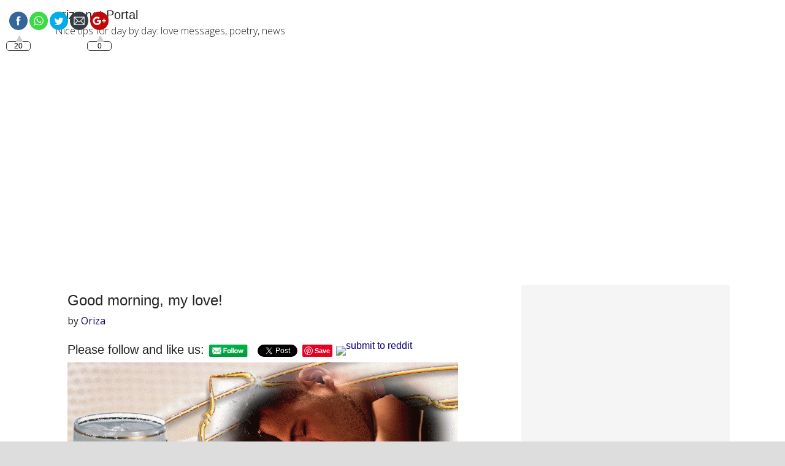

--- FILE ---
content_type: text/html; charset=UTF-8
request_url: https://oriza.net/good-morning-my-love-12/
body_size: 13043
content:
<!DOCTYPE html>
<html lang="en-US">
<head >
<meta charset="UTF-8" />
<meta name="viewport" content="width=device-width, initial-scale=1" />
<meta name="viewport" content="width=device-width, initial-scale=1.0" id="dynamik-viewport"/>
<title>Good morning, my love!</title>
<meta name='robots' content='max-image-preview:large' />
	<style>img:is([sizes="auto" i], [sizes^="auto," i]) { contain-intrinsic-size: 3000px 1500px }</style>
	<link rel='dns-prefetch' href='//fonts.googleapis.com' />
<link rel='dns-prefetch' href='//www.googletagmanager.com' />
<link rel="alternate" type="application/rss+xml" title="oriza.net Portal &raquo; Feed" href="https://oriza.net/feed/" />
<link rel="alternate" type="application/rss+xml" title="oriza.net Portal &raquo; Comments Feed" href="https://oriza.net/comments/feed/" />
<link rel="canonical" href="https://oriza.net/good-morning-my-love-12/" />
<script type="text/javascript">
/* <![CDATA[ */
window._wpemojiSettings = {"baseUrl":"https:\/\/s.w.org\/images\/core\/emoji\/16.0.1\/72x72\/","ext":".png","svgUrl":"https:\/\/s.w.org\/images\/core\/emoji\/16.0.1\/svg\/","svgExt":".svg","source":{"concatemoji":"https:\/\/oriza.net\/en\/wp-includes\/js\/wp-emoji-release.min.js?ver=6.8.3"}};
/*! This file is auto-generated */
!function(s,n){var o,i,e;function c(e){try{var t={supportTests:e,timestamp:(new Date).valueOf()};sessionStorage.setItem(o,JSON.stringify(t))}catch(e){}}function p(e,t,n){e.clearRect(0,0,e.canvas.width,e.canvas.height),e.fillText(t,0,0);var t=new Uint32Array(e.getImageData(0,0,e.canvas.width,e.canvas.height).data),a=(e.clearRect(0,0,e.canvas.width,e.canvas.height),e.fillText(n,0,0),new Uint32Array(e.getImageData(0,0,e.canvas.width,e.canvas.height).data));return t.every(function(e,t){return e===a[t]})}function u(e,t){e.clearRect(0,0,e.canvas.width,e.canvas.height),e.fillText(t,0,0);for(var n=e.getImageData(16,16,1,1),a=0;a<n.data.length;a++)if(0!==n.data[a])return!1;return!0}function f(e,t,n,a){switch(t){case"flag":return n(e,"\ud83c\udff3\ufe0f\u200d\u26a7\ufe0f","\ud83c\udff3\ufe0f\u200b\u26a7\ufe0f")?!1:!n(e,"\ud83c\udde8\ud83c\uddf6","\ud83c\udde8\u200b\ud83c\uddf6")&&!n(e,"\ud83c\udff4\udb40\udc67\udb40\udc62\udb40\udc65\udb40\udc6e\udb40\udc67\udb40\udc7f","\ud83c\udff4\u200b\udb40\udc67\u200b\udb40\udc62\u200b\udb40\udc65\u200b\udb40\udc6e\u200b\udb40\udc67\u200b\udb40\udc7f");case"emoji":return!a(e,"\ud83e\udedf")}return!1}function g(e,t,n,a){var r="undefined"!=typeof WorkerGlobalScope&&self instanceof WorkerGlobalScope?new OffscreenCanvas(300,150):s.createElement("canvas"),o=r.getContext("2d",{willReadFrequently:!0}),i=(o.textBaseline="top",o.font="600 32px Arial",{});return e.forEach(function(e){i[e]=t(o,e,n,a)}),i}function t(e){var t=s.createElement("script");t.src=e,t.defer=!0,s.head.appendChild(t)}"undefined"!=typeof Promise&&(o="wpEmojiSettingsSupports",i=["flag","emoji"],n.supports={everything:!0,everythingExceptFlag:!0},e=new Promise(function(e){s.addEventListener("DOMContentLoaded",e,{once:!0})}),new Promise(function(t){var n=function(){try{var e=JSON.parse(sessionStorage.getItem(o));if("object"==typeof e&&"number"==typeof e.timestamp&&(new Date).valueOf()<e.timestamp+604800&&"object"==typeof e.supportTests)return e.supportTests}catch(e){}return null}();if(!n){if("undefined"!=typeof Worker&&"undefined"!=typeof OffscreenCanvas&&"undefined"!=typeof URL&&URL.createObjectURL&&"undefined"!=typeof Blob)try{var e="postMessage("+g.toString()+"("+[JSON.stringify(i),f.toString(),p.toString(),u.toString()].join(",")+"));",a=new Blob([e],{type:"text/javascript"}),r=new Worker(URL.createObjectURL(a),{name:"wpTestEmojiSupports"});return void(r.onmessage=function(e){c(n=e.data),r.terminate(),t(n)})}catch(e){}c(n=g(i,f,p,u))}t(n)}).then(function(e){for(var t in e)n.supports[t]=e[t],n.supports.everything=n.supports.everything&&n.supports[t],"flag"!==t&&(n.supports.everythingExceptFlag=n.supports.everythingExceptFlag&&n.supports[t]);n.supports.everythingExceptFlag=n.supports.everythingExceptFlag&&!n.supports.flag,n.DOMReady=!1,n.readyCallback=function(){n.DOMReady=!0}}).then(function(){return e}).then(function(){var e;n.supports.everything||(n.readyCallback(),(e=n.source||{}).concatemoji?t(e.concatemoji):e.wpemoji&&e.twemoji&&(t(e.twemoji),t(e.wpemoji)))}))}((window,document),window._wpemojiSettings);
/* ]]> */
</script>
<link rel='stylesheet' id='dynamik_minified_stylesheet-css' href='https://oriza.net/en/wp-content/uploads/dynamik-gen/theme/dynamik-min.css?ver=1603514532' type='text/css' media='all' />
<style id='wp-emoji-styles-inline-css' type='text/css'>

	img.wp-smiley, img.emoji {
		display: inline !important;
		border: none !important;
		box-shadow: none !important;
		height: 1em !important;
		width: 1em !important;
		margin: 0 0.07em !important;
		vertical-align: -0.1em !important;
		background: none !important;
		padding: 0 !important;
	}
</style>
<link rel='stylesheet' id='SFSIPLUSmainCss-css' href='https://oriza.net/en/wp-content/plugins/Ultimate-Premium-Plugin/css/sfsi-style.css?ver=6.8.3' type='text/css' media='all' />
<link rel='stylesheet' id='dynamik_enqueued_google_fonts-css' href='//fonts.googleapis.com/css?family=Open+Sans%3A400%2C400italic%2C700%2C700italic%2C300%2C300italic&#038;ver=2.2.0' type='text/css' media='all' />
<style id='akismet-widget-style-inline-css' type='text/css'>

			.a-stats {
				--akismet-color-mid-green: #357b49;
				--akismet-color-white: #fff;
				--akismet-color-light-grey: #f6f7f7;

				max-width: 350px;
				width: auto;
			}

			.a-stats * {
				all: unset;
				box-sizing: border-box;
			}

			.a-stats strong {
				font-weight: 600;
			}

			.a-stats a.a-stats__link,
			.a-stats a.a-stats__link:visited,
			.a-stats a.a-stats__link:active {
				background: var(--akismet-color-mid-green);
				border: none;
				box-shadow: none;
				border-radius: 8px;
				color: var(--akismet-color-white);
				cursor: pointer;
				display: block;
				font-family: -apple-system, BlinkMacSystemFont, 'Segoe UI', 'Roboto', 'Oxygen-Sans', 'Ubuntu', 'Cantarell', 'Helvetica Neue', sans-serif;
				font-weight: 500;
				padding: 12px;
				text-align: center;
				text-decoration: none;
				transition: all 0.2s ease;
			}

			/* Extra specificity to deal with TwentyTwentyOne focus style */
			.widget .a-stats a.a-stats__link:focus {
				background: var(--akismet-color-mid-green);
				color: var(--akismet-color-white);
				text-decoration: none;
			}

			.a-stats a.a-stats__link:hover {
				filter: brightness(110%);
				box-shadow: 0 4px 12px rgba(0, 0, 0, 0.06), 0 0 2px rgba(0, 0, 0, 0.16);
			}

			.a-stats .count {
				color: var(--akismet-color-white);
				display: block;
				font-size: 1.5em;
				line-height: 1.4;
				padding: 0 13px;
				white-space: nowrap;
			}
		
</style>
<script type="text/javascript" src="https://oriza.net/en/wp-includes/js/jquery/jquery.min.js?ver=3.7.1" id="jquery-core-js"></script>
<script type="text/javascript" src="https://oriza.net/en/wp-includes/js/jquery/jquery-migrate.min.js?ver=3.4.1" id="jquery-migrate-js"></script>
<link rel="https://api.w.org/" href="https://oriza.net/wp-json/" /><link rel="alternate" title="JSON" type="application/json" href="https://oriza.net/wp-json/wp/v2/posts/2202" /><link rel="EditURI" type="application/rsd+xml" title="RSD" href="https://oriza.net/en/xmlrpc.php?rsd" />
<link rel="alternate" title="oEmbed (JSON)" type="application/json+oembed" href="https://oriza.net/wp-json/oembed/1.0/embed?url=https%3A%2F%2Foriza.net%2Fgood-morning-my-love-12%2F" />
<link rel="alternate" title="oEmbed (XML)" type="text/xml+oembed" href="https://oriza.net/wp-json/oembed/1.0/embed?url=https%3A%2F%2Foriza.net%2Fgood-morning-my-love-12%2F&#038;format=xml" />
    	<script>
			jQuery(document).ready(function(e) {
                jQuery("body").addClass("sfsi_plus_2.5")
            });
			function sfsi_plus_processfurther(ref) {
				var feed_id = '[base64]';
				var feedtype = 8;
				var email = jQuery(ref).find('input[name="data[Widget][email]"]').val();
				var filter = /^([a-zA-Z0-9_\.\-])+\@(([a-zA-Z0-9\-])+\.)+([a-zA-Z0-9]{2,4})+$/;
				if ((email != "Enter your email") && (filter.test(email))) {
					if (feedtype == "8") {
						var url = "https://www.specificfeeds.com/widgets/subscribeWidget/"+feed_id+"/"+feedtype;
						window.open(url, "popupwindow", "scrollbars=yes,width=1080,height=760");
						return true;
					}
				} else {
					alert("Please enter email address");
					jQuery(ref).find('input[name="data[Widget][email]"]').focus();
					return false;
				}
			}
		</script>
    	<style type="text/css">
    	                									.sfsi_plus.sfsi_plus_widget_main_container
						{
							text-align: left;
						}
						.sfsi_plus.sfsi_plus_widget_main_container .sfsi_plus_widget_sub_container
						{
							float: left;
						}
						.sfsi_plus.sfsi_plus_widget_main_container .sfsiplus_norm_row.sfsi_plus_wDiv
						{
							position: relative !important;
						}
						.sfsi_plus.sfsi_plus_widget_main_container .sfsi_plus_holders
						{
							display: none;
						}
											.sfsi_plus_shortcode_container
						{
							float: left;
						}
						.sfsi_plus_shortcode_container .sfsiplus_norm_row.sfsi_plus_wDiv
						{
							position: relative !important;
						}
						.sfsi_plus_shortcode_container .sfsi_plus_holders
						{
							display: none;
						}
					
			.sfsiaftrpstwpr .sfsi_plus_Sicons span, .sfsibeforpstwpr .sfsi_plus_Sicons span
			{
				font-size: 20px;
				font-style: normal;
			}
			
			.sfsibeforpstwpr, .sfsiaftrpstwpr {
				margin-top: 5px !important;
				margin-bottom: 5px !important;
			}
			.sfsi_plus_subscribe_Popinner
			{
								width: 100% !important;
				height: auto !important;
												border: 1px solid #b5b5b5 !important;
								padding: 18px 0px !important;
				background-color: #ffffff !important;
			}
			.sfsi_plus_subscribe_Popinner form
			{
				margin: 0 20px !important;
			}
			.sfsi_plus_subscribe_Popinner h5
			{
				font-family: Helvetica,Arial,sans-serif !important;
								font-weight: bold !important;
								color: #000000 !important;
				font-size: 16px !important;
				text-align: center !important;
				margin: 0 0 10px !important;
    			padding: 0 !important;
			}
			.sfsi_plus_subscription_form_field {
				margin: 5px 0 !important;
				width: 100% !important;
				display: inline-flex;
				display: -webkit-inline-flex;
			}
			.sfsi_plus_subscription_form_field input {
				width: 100% !important;
				padding: 10px 0px !important;
			}
			.sfsi_plus_subscribe_Popinner input[type=email]
			{
				font-family: Helvetica,Arial,sans-serif !important;
								font-style: normal !important;
								color:  !important;
				font-size: 14px !important;
				text-align: center !important;
			}
			.sfsi_plus_subscribe_Popinner input[type=email]::-webkit-input-placeholder {
			   font-family: Helvetica,Arial,sans-serif !important;
								font-style: normal !important;
								color:  !important;
				font-size: 14px !important;
				text-align: center !important;
			}
			
			.sfsi_plus_subscribe_Popinner input[type=email]:-moz-placeholder { /* Firefox 18- */
			    font-family: Helvetica,Arial,sans-serif !important;
								font-style: normal !important;
								color:  !important;
				font-size: 14px !important;
				text-align: center !important;
			}
			
			.sfsi_plus_subscribe_Popinner input[type=email]::-moz-placeholder {  /* Firefox 19+ */
			    font-family: Helvetica,Arial,sans-serif !important;
								font-style: normal !important;
								color:  !important;
				font-size: 14px !important;
				text-align: center !important;
			}
			
			.sfsi_plus_subscribe_Popinner input[type=email]:-ms-input-placeholder {  
			  	font-family: Helvetica,Arial,sans-serif !important;
								font-style: normal !important;
								color:  !important;
				font-size: 14px !important;
				text-align: center !important;
			}
			.sfsi_plus_subscribe_Popinner input[type=submit]
			{
				font-family: Helvetica,Arial,sans-serif !important;
								font-weight: bold !important;
								color: #000000 !important;
				font-size: 16px !important;
				text-align: center !important;
				background-color: #dedede !important;
			}
		</style>
				<!-- Twitter Cards Meta by USM  STARTS-->
				<meta name="twitter:card" content="summary" />
<meta name="twitter:site" content="@orizamartins" />
<meta name="twitter:creator" content="@orizamartins" />
<meta name="twitter:url" content="https://oriza.net/good-morning-my-love-12/" />
<meta name="twitter:title" content="Good morning, my love!" />
<meta name="twitter:description" content="Please follow and like us: You light up my life! &nbsp; = = = = = = = Catholic Messages Christian Cards – Prayers Christmas Easter Love Prayers for Lovers Thanksgiving Anniversary Congratulations [...]" />
<meta name="twitter:image" content="" />
			<!-- Twitter Cards Meta by USM  CLOSES-->
			<meta name="[base64]" content="yhYpBRLaqFgzn95M8aT4"/> <meta name="viewport" content="width=device-width, initial-scale=1"><meta name="generator" content="Site Kit by Google 1.170.0" />                    <!-- Tracking code generated with Simple Universal Google Analytics plugin v1.0.5 -->
                    <script>
                    (function(i,s,o,g,r,a,m){i['GoogleAnalyticsObject']=r;i[r]=i[r]||function(){
                    (i[r].q=i[r].q||[]).push(arguments)},i[r].l=1*new Date();a=s.createElement(o),
                    m=s.getElementsByTagName(o)[0];a.async=1;a.src=g;m.parentNode.insertBefore(a,m)
                    })(window,document,'script','//www.google-analytics.com/analytics.js','ga');

                    ga('create', 'UA-101863314-1', 'auto');
                    ga('send', 'pageview');

                    </script>
                    <!-- / Simple Universal Google Analytics plugin --><link rel="icon" href="https://oriza.net/en/wp-content/themes/genesis/images/favicon.ico" />
<style type="text/css">.recentcomments a{display:inline !important;padding:0 !important;margin:0 !important;}</style></head>
<body class="wp-singular post-template-default single single-post postid-2202 single-format-standard wp-theme-genesis wp-child-theme-dynamik-gen content-sidebar genesis-breadcrumbs-hidden mac chrome feature-top-outside site-fluid override" itemscope itemtype="https://schema.org/WebPage"><div class="site-container"><header class="site-header" itemscope itemtype="https://schema.org/WPHeader"><div class="wrap"><div class="title-area"><p class="site-title" itemprop="headline"><a href="https://oriza.net/">oriza.net Portal</a></p><p class="site-description" itemprop="description">Nice tips for day by day: love messages, poetry, news</p></div><div class="widget-area header-widget-area"><section id="text-10" class="widget widget_text"><div class="widget-wrap">			<div class="textwidget"><p><script async src="//pagead2.googlesyndication.com/pagead/js/adsbygoogle.js"></script><br />
<!-- oriza-net-responsivo --><br />
<ins class="adsbygoogle"
style="display:block"
data-ad-client="ca-pub-7393087052459319"
data-ad-slot="2805377979"
data-ad-format="auto"></ins><br />
<script>
(adsbygoogle = window.adsbygoogle || []).push({});
</script></p>
</div>
		</div></section>
</div></div></header><div class="site-inner"><div class="content-sidebar-wrap"><main class="content"><article class="post-2202 post type-post status-publish format-standard category-good-morning category-love entry override" aria-label="Good morning, my love!" itemscope itemtype="https://schema.org/CreativeWork"><header class="entry-header"><h1 class="entry-title" itemprop="headline">Good morning, my love!</h1>
<p class="entry-meta"><time class="entry-time" itemprop="datePublished" datetime="2018-08-15T16:17:04-03:00"></time> by <span class="entry-author" itemprop="author" itemscope itemtype="https://schema.org/Person"><a href="https://oriza.net/author/oriza/" class="entry-author-link" rel="author" itemprop="url"><span class="entry-author-name" itemprop="name">Oriza</span></a></span>  </p></header><div class="entry-content" itemprop="text"><div class="sfsibeforpstwpr" style=""><div class='sfsi_plus_Sicons left' style='float:left;text-align:left;'>
			<div style='display: inline-block;margin-bottom: 0; margin-left: 0; margin-right: 8px; margin-top: 0; vertical-align: middle;width: auto;'>
				<span>Please follow and like us:</span>
			</div><div class='sf_subscrbe' style='display: inline-block;vertical-align: middle;width: auto;'><a href="http://www.specificfeeds.com/widgets/emailSubscribeEncFeed/[base64]/OA==" target="_blank"><img decoding="async" src="https://oriza.net/en/wp-content/plugins/Ultimate-Premium-Plugin/images/visit_icons/Follow/icon_Follow_en_US.png" alt="onpost_follow" /></a></div><div class='sf_fb' style='display: inline-block;vertical-align: middle;width: auto;'><div class="fb-like" data-href="https://oriza.net/good-morning-my-love-12/" data-action="like" data-share="true" data-layout="button" ></div></div><div class='sf_twiter' style='display: inline-block;vertical-align: middle;width: auto;'><a href="http://twitter.com/share" data-count="none" class="sr-twitter-button twitter-share-button" data-lang="en_US" data-url="https://oriza.net/good-morning-my-love-12/" data-text="Good morning, my love!" ></a></div><div class='sf_pinit' style='display: inline-block;text-align:left;vertical-align: middle;width: auto;'><a href="https://www.pinterest.com/pin/create/button/?url=&media=&description=" data-pin-do="buttonPin" data-pin-save="true" data-pin-count="none"></a></div><div class='sf_reddit' style='display: inline-block;vertical-align: middle;text-align:left;width: auto'><a href="//www.reddit.com/submit?url=https://oriza.net/good-morning-my-love-12/" onclick="javascript:window.open(this.href, '', 'menubar=no,toolbar=no,resizable=yes,scrollbars=yes,height=600,width=800');return false;"> <img decoding="async" src="//www.redditstatic.com/spreddit7.gif" alt="submit to reddit" style="border:0" /> </a></div><div class='sf_google' style='display: inline-block;vertical-align: middle; width:auto;'><div class="g-plusone" data-href="https://oriza.net/good-morning-my-love-12/" data-size="large" data-annotation="none" ></div></div></div></div><p><img decoding="async" class="alignnone size-full wp-image-2203" src="https://oriza.net/en/wp-content/uploads/2018/08/good-morning-love-oriza-net-001.gif" alt="" width="637" height="794" /></p>
<p>You light up my life!</p>
<p>&nbsp;</p>
<p>= = = = = = =</p>
<ul class="children">
<li class="page_item page-item-216"><a href="https://oriza.net/christianity/catholic-messages/"> Catholic Messages</a></li>
<li class="page_item page-item-214"><a href="https://oriza.net/christianity/christian-prayers/"> Christian Cards – Prayers</a></li>
<li class="page_item page-item-220"><a href="https://oriza.net/christianity/christmas/"> Christmas</a></li>
<li class="page_item page-item-218"><a href="https://oriza.net/christianity/easter/"> Easter</a></li>
<li class="page_item page-item-652"><a href="https://oriza.net/christianity/love-prayers/"> Love Prayers for Lovers</a></li>
<li class="page_item page-item-222"><a href="https://oriza.net/christianity/thanksgiving/"> Thanksgiving</a></li>
</ul>
<ul class="children">
<li class="page_item page-item-226"><a href="https://oriza.net/feelings/anniversary/"> Anniversary</a></li>
<li class="page_item page-item-236"><a href="https://oriza.net/feelings/congratulations/"> Congratulations</a></li>
<li class="page_item page-item-234"><a href="https://oriza.net/feelings/friendship/"> Friendship</a></li>
<li class="page_item page-item-230"><a href="https://oriza.net/feelings/happy-birthday/"> Happy Birthday</a></li>
<li class="page_item page-item-232"><a href="https://oriza.net/feelings/happy-birthday-my-love/"> Happy Birthday my Love</a></li>
<li class="page_item page-item-228"><a href="https://oriza.net/feelings/valentines-i-love-you/"> Valentines – I love you</a></li>
</ul>
<p><a href="https://oriza.net/other-languages/"> Other Languages</a></p>
<ul class="children">
<li class="page_item page-item-1349"><a href="https://oriza.net/other-languages/catalan/"> Catalan – Català</a></li>
<li class="page_item page-item-1365"><a href="https://oriza.net/other-languages/french/"> French – Français</a></li>
<li class="page_item page-item-1402"><a href="https://oriza.net/other-languages/german-deutsch/"> German-Deutsch</a></li>
<li class="page_item page-item-1422"><a href="https://oriza.net/other-languages/italiano/"> Italian – Italiano</a></li>
<li class="page_item page-item-1610"><a href="https://oriza.net/other-languages/portuguese-portugues/"> Portuguese – Português</a></li>
<li class="page_item page-item-1380"><a href="https://oriza.net/other-languages/espanol/"> Spanish – Español</a></li>
</ul>
<ul>
<li class="page_item page-item-17"><a href="https://oriza.net/poetry/"> Poetry – Love Poems</a></li>
<li class="page_item page-item-19"><a href="https://oriza.net/quotes/"> Quotes</a></li>
<li class="page_item page-item-320"><a href="https://oriza.net/spirituality/"> Spirituality</a></li>
</ul>
<div class="sfsiaftrpstwpr"  style=""><div class='sfsi_plus_Sicons left' style='float:left;text-align:left;'>
			<div style='display: inline-block;margin-bottom: 0; margin-left: 0; margin-right: 8px; margin-top: 0; vertical-align: middle;width: auto;'>
				<span>Please follow and like us:</span>
			</div><div class='sf_subscrbe' style='display: inline-block;vertical-align: middle;width: auto;'><a href="http://www.specificfeeds.com/widgets/emailSubscribeEncFeed/[base64]/OA==" target="_blank"><img decoding="async" src="https://oriza.net/en/wp-content/plugins/Ultimate-Premium-Plugin/images/visit_icons/Follow/icon_Follow_en_US.png" alt="onpost_follow" /></a></div><div class='sf_fb' style='display: inline-block;vertical-align: middle;width: auto;'><div class="fb-like" data-href="https://oriza.net/good-morning-my-love-12/" data-action="like" data-share="true" data-layout="button" ></div></div><div class='sf_twiter' style='display: inline-block;vertical-align: middle;width: auto;'><a href="http://twitter.com/share" data-count="none" class="sr-twitter-button twitter-share-button" data-lang="en_US" data-url="https://oriza.net/good-morning-my-love-12/" data-text="Good morning, my love!" ></a></div><div class='sf_pinit' style='display: inline-block;text-align:left;vertical-align: middle;width: auto;'><a href="https://www.pinterest.com/pin/create/button/?url=&media=&description=" data-pin-do="buttonPin" data-pin-save="true" data-pin-count="none"></a></div><div class='sf_reddit' style='display: inline-block;vertical-align: middle;text-align:left;width: auto'><a href="//www.reddit.com/submit?url=https://oriza.net/good-morning-my-love-12/" onclick="javascript:window.open(this.href, '', 'menubar=no,toolbar=no,resizable=yes,scrollbars=yes,height=600,width=800');return false;"> <img decoding="async" src="//www.redditstatic.com/spreddit7.gif" alt="submit to reddit" style="border:0" /> </a></div><div class='sf_google' style='display: inline-block;vertical-align: middle; width:auto;'><div class="g-plusone" data-href="https://oriza.net/good-morning-my-love-12/" data-size="large" data-annotation="none" ></div></div></div></div></div><footer class="entry-footer"><p class="entry-meta"><span class="entry-categories">Filed Under: <a href="https://oriza.net/category/good-morning/" rel="category tag">Good Morning</a>, <a href="https://oriza.net/category/love/" rel="category tag">Love</a></span> </p></footer></article><img src="https://oriza.net/en/wp-content/themes/dynamik-gen/images/content-filler.png" class="dynamik-content-filler-img" alt=""></main><aside class="sidebar sidebar-primary widget-area" role="complementary" aria-label="Primary Sidebar" itemscope itemtype="https://schema.org/WPSideBar"><section id="text-4" class="widget widget_text"><div class="widget-wrap">			<div class="textwidget"><p><script async="" src="//pagead2.googlesyndication.com/pagead/js/adsbygoogle.js"></script><br />
<!-- links-responsivo-1 --></p>
<p><ins class="adsbygoogle" style="display: block;" data-ad-client="ca-pub-7393087052459319" data-ad-format="link" data-ad-slot="2573992779"></ins><script>
(adsbygoogle = window.adsbygoogle || []).push({});
</script><br />
<script async src="//pagead2.googlesyndication.com/pagead/js/adsbygoogle.js"></script><br />
<ins class="adsbygoogle"
     style="display:block"
     data-ad-format="autorelaxed"
     data-ad-client="ca-pub-7393087052459319"
     data-ad-slot="8516119231"></ins><br />
<script>
     (adsbygoogle = window.adsbygoogle || []).push({});
</script></p>
</div>
		</div></section>
<section id="pages-2" class="widget widget_pages"><div class="widget-wrap"><h4 class="widget-title widgettitle">Main Menu &#8211; All Messages:</h4>

			<ul>
				<li class="page_item page-item-22"><a href="https://oriza.net/">&#8211; HOME &#8211; Channels</a></li>
<li class="page_item page-item-1347 page_item_has_children"><a href="https://oriza.net/other-languages/">All Languages Messages</a>
<ul class='children'>
	<li class="page_item page-item-1349 page_item_has_children"><a href="https://oriza.net/other-languages/catalan/">Catalan &#8211; Català</a>
	<ul class='children'>
		<li class="page_item page-item-5139"><a href="https://oriza.net/other-languages/catalan/bon-dia/">Bon dia</a></li>
	</ul>
</li>
	<li class="page_item page-item-1365"><a href="https://oriza.net/other-languages/french/">French &#8211; Français</a></li>
	<li class="page_item page-item-1402"><a href="https://oriza.net/other-languages/german-deutsch/">German-Deutsch</a></li>
	<li class="page_item page-item-1422"><a href="https://oriza.net/other-languages/italiano-buona-pasqua/">Italian &#8211; Italiano</a></li>
	<li class="page_item page-item-1610 page_item_has_children"><a href="https://oriza.net/other-languages/portuguese-portugues/">Portuguese &#8211; Português</a>
	<ul class='children'>
		<li class="page_item page-item-4943"><a href="https://oriza.net/other-languages/portuguese-portugues/cinema-filmes-lindos-assista-ja-gratis/">Filmes Ótimos</a></li>
	</ul>
</li>
	<li class="page_item page-item-1380"><a href="https://oriza.net/other-languages/espanol/">Spanish &#8211; Español</a></li>
</ul>
</li>
<li class="page_item page-item-569"><a href="https://oriza.net/authors/">All Languages Messages: Català, Français, Deutsch, Italiano, Português, Español</a></li>
<li class="page_item page-item-106 page_item_has_children"><a href="https://oriza.net/christianity/">Christianity</a>
<ul class='children'>
	<li class="page_item page-item-216"><a href="https://oriza.net/christianity/catholic-messages/">Catholic Messages</a></li>
	<li class="page_item page-item-214"><a href="https://oriza.net/christianity/christian-prayers/">Christian Cards &#8211; Prayers</a></li>
	<li class="page_item page-item-220"><a href="https://oriza.net/christianity/christmas/">Christmas</a></li>
	<li class="page_item page-item-218"><a href="https://oriza.net/christianity/easter/">Easter</a></li>
	<li class="page_item page-item-652"><a href="https://oriza.net/christianity/love-prayers/">Love Prayers for Lovers</a></li>
	<li class="page_item page-item-222"><a href="https://oriza.net/christianity/thanksgiving/">Thanksgiving Day Messages</a></li>
</ul>
</li>
<li class="page_item page-item-32 page_item_has_children"><a href="https://oriza.net/day-by-day/">Day by day</a>
<ul class='children'>
	<li class="page_item page-item-168"><a href="https://oriza.net/day-by-day/1-sunday/">1 &#8211; Sunday</a></li>
	<li class="page_item page-item-170"><a href="https://oriza.net/day-by-day/2-monday/">2 &#8211; Monday</a></li>
	<li class="page_item page-item-177"><a href="https://oriza.net/day-by-day/3-tuesday/">3 &#8211; Tuesday</a></li>
	<li class="page_item page-item-179"><a href="https://oriza.net/day-by-day/4-wednesday/">4 &#8211; Wednesday</a></li>
	<li class="page_item page-item-181"><a href="https://oriza.net/day-by-day/5-thursday/">5 &#8211; Thursday</a></li>
	<li class="page_item page-item-183"><a href="https://oriza.net/day-by-day/6-friday/">6 &#8211; Friday</a></li>
	<li class="page_item page-item-187"><a href="https://oriza.net/day-by-day/7-saturday/">7 &#8211; Saturday</a></li>
	<li class="page_item page-item-189"><a href="https://oriza.net/day-by-day/7a-week/">7a &#8211; Week</a></li>
	<li class="page_item page-item-191"><a href="https://oriza.net/day-by-day/7b-weekend/">7b &#8211; Weekend</a></li>
	<li class="page_item page-item-159"><a href="https://oriza.net/day-by-day/good-afternoon/">Good Afternoon</a></li>
	<li class="page_item page-item-34"><a href="https://oriza.net/day-by-day/good-morning/">Good Morning</a></li>
	<li class="page_item page-item-195"><a href="https://oriza.net/day-by-day/good-morning-my-love/">Good Morning my Love</a></li>
	<li class="page_item page-item-813"><a href="https://oriza.net/day-by-day/good-morning-with-jesus/">Good morning with Jesus</a></li>
	<li class="page_item page-item-89"><a href="https://oriza.net/day-by-day/good-night/">Good Night</a></li>
	<li class="page_item page-item-586"><a href="https://oriza.net/day-by-day/good-night-my-love/">Good Night my love</a></li>
	<li class="page_item page-item-1011"><a href="https://oriza.net/day-by-day/good-night-with-jesus/">Good night with Jesus</a></li>
	<li class="page_item page-item-1047"><a href="https://oriza.net/day-by-day/names/">NAMES</a></li>
</ul>
</li>
<li class="page_item page-item-4701 page_item_has_children"><a href="https://oriza.net/detail/">detail</a>
<ul class='children'>
	<li class="page_item page-item-4720"><a href="https://oriza.net/detail/344-bom-dia-meu-amor-te-amo/">Bom dia, meu amor, te amo!!</a></li>
	<li class="page_item page-item-4727"><a href="https://oriza.net/detail/971-salve-nossa-senhora-aparecida-padroeira-do-brasil/">Nossa Senhora Aparecida</a></li>
	<li class="page_item page-item-4703"><a href="https://oriza.net/detail/967-nossa-senhora-aparecida-rogai-por-nos/">Rogai por nós</a></li>
	<li class="page_item page-item-4723"><a href="https://oriza.net/detail/969-oracao-a-nossa-senhora-aparecida/">Senhora Aparecida &#8211; Oração</a></li>
</ul>
</li>
<li class="page_item page-item-224 page_item_has_children"><a href="https://oriza.net/feelings/">Feelings</a>
<ul class='children'>
	<li class="page_item page-item-226"><a href="https://oriza.net/feelings/anniversary/">Anniversary</a></li>
	<li class="page_item page-item-236"><a href="https://oriza.net/feelings/congratulations/">Congratulations</a></li>
	<li class="page_item page-item-234"><a href="https://oriza.net/feelings/friendship/">Friendship</a></li>
	<li class="page_item page-item-230"><a href="https://oriza.net/feelings/happy-birthday/">Happy Birthday</a></li>
	<li class="page_item page-item-232"><a href="https://oriza.net/feelings/happy-birthday-my-love/">Happy Birthday my Love</a></li>
	<li class="page_item page-item-3356"><a href="https://oriza.net/feelings/mothers/">Mothers</a></li>
	<li class="page_item page-item-228"><a href="https://oriza.net/feelings/valentines-i-love-you/">Valentines &#8211; I love you</a></li>
</ul>
</li>
<li class="page_item page-item-596"><a href="https://oriza.net/love-words-for-lovers/">Love Words for Lovers</a></li>
<li class="page_item page-item-17"><a href="https://oriza.net/poetry/">Poetry &#8211; Love Poems</a></li>
<li class="page_item page-item-19"><a href="https://oriza.net/quotes/">Quotes</a></li>
<li class="page_item page-item-320"><a href="https://oriza.net/spirituality/">Spirituality</a></li>
			</ul>

			</div></section>
<section id="text-8" class="widget widget_text"><div class="widget-wrap">			<div class="textwidget"><p><script async src="//pagead2.googlesyndication.com/pagead/js/adsbygoogle.js"></script><br />
<ins class="adsbygoogle" style="display: inline-block; width: 300px; height: 250px;" data-ad-client="ca-pub-7393087052459319" data-ad-slot="3040425009"></ins><br />
<script>
     (adsbygoogle = window.adsbygoogle || []).push({});
</script></p>
</div>
		</div></section>
<section id="search-3" class="widget widget_search"><div class="widget-wrap"><form class="search-form" method="get" action="https://oriza.net/" role="search" itemprop="potentialAction" itemscope itemtype="https://schema.org/SearchAction"><input class="search-form-input" type="search" name="s" id="searchform-1" placeholder="Search this website" itemprop="query-input"><input class="search-form-submit" type="submit" value="Search"><meta content="https://oriza.net/?s={s}" itemprop="target"></form></div></section>
<section id="text-7" class="widget widget_text"><div class="widget-wrap">			<div class="textwidget"><p><script async="" src="//pagead2.googlesyndication.com/pagead/js/adsbygoogle.js"></script><br />
<!-- links-responsivo-1 --></p>
<p><ins class="adsbygoogle" style="display: block;" data-ad-client="ca-pub-7393087052459319" data-ad-format="link" data-ad-slot="2573992779"></ins><script>
(adsbygoogle = window.adsbygoogle || []).push({});
</script></p>
</div>
		</div></section>
<section id="text-2" class="widget widget_text"><div class="widget-wrap">			<div class="textwidget"><p><script type="text/javascript">
google_ad_client = "ca-pub-7393087052459319";
google_ad_slot = "5294092306";
google_ad_width = 300;
google_ad_height = 250;
</script><br />
<!-- 300x250, criado 30/07/11 --><br />
<script type="text/javascript" src="//pagead2.googlesyndication.com/pagead/show_ads.js">
</script><br />
<script async="" src="//pagead2.googlesyndication.com/pagead/js/adsbygoogle.js"></script></p>
</div>
		</div></section>
<section id="categories-4" class="widget widget_categories"><div class="widget-wrap"><h4 class="widget-title widgettitle">Categories</h4>
<form action="https://oriza.net" method="get"><label class="screen-reader-text" for="cat">Categories</label><select  name='cat' id='cat' class='postform'>
	<option value='-1'>Select Category</option>
	<option class="level-0" value="106">&#8211; Catalan</option>
	<option class="level-0" value="271">&#8211; Dansk</option>
	<option class="level-0" value="117">&#8211; Español</option>
	<option class="level-0" value="110">&#8211; French</option>
	<option class="level-0" value="120">&#8211; German-Deutsch</option>
	<option class="level-0" value="124">&#8211; Italiano</option>
	<option class="level-0" value="13">About</option>
	<option class="level-0" value="90">Anniversary</option>
	<option class="level-0" value="59">Birthday</option>
	<option class="level-0" value="156">Cat</option>
	<option class="level-0" value="157">Cat&#8217;s Lovers</option>
	<option class="level-0" value="23">Christian Messages</option>
	<option class="level-0" value="34">Christmas</option>
	<option class="level-0" value="40">Dog</option>
	<option class="level-0" value="41">Dog&#8217;s Lovers</option>
	<option class="level-0" value="116">Español</option>
	<option class="level-0" value="5">Flowers</option>
	<option class="level-0" value="50">Friday</option>
	<option class="level-0" value="3">Friendship</option>
	<option class="level-0" value="39">Good Afternoon</option>
	<option class="level-0" value="2">Good Morning</option>
	<option class="level-0" value="18">Good Night</option>
	<option class="level-0" value="185">Good night my love</option>
	<option class="level-0" value="184">Good night with Jesus</option>
	<option class="level-0" value="17">Happiness</option>
	<option class="level-0" value="42">Inspirational Quotes</option>
	<option class="level-0" value="14">Love</option>
	<option class="level-0" value="48">Love Poem</option>
	<option class="level-0" value="15">Love Quotes</option>
	<option class="level-0" value="94">Lyrics</option>
	<option class="level-0" value="83">Monday</option>
	<option class="level-0" value="241">Mother</option>
	<option class="level-0" value="43">Motivational</option>
	<option class="level-0" value="95">Music</option>
	<option class="level-0" value="101">Names</option>
	<option class="level-0" value="22">Optimism &#8211; Inspirational</option>
	<option class="level-0" value="6">Pets</option>
	<option class="level-0" value="144">Português</option>
	<option class="level-0" value="29">Prayer</option>
	<option class="level-0" value="4">Quotes</option>
	<option class="level-0" value="142">Réveillon &#8211; New Year</option>
	<option class="level-0" value="52">Saturday</option>
	<option class="level-0" value="62">Sunday</option>
	<option class="level-0" value="85">Thanksgiving</option>
	<option class="level-0" value="79">Thursday</option>
	<option class="level-0" value="67">Tuesday</option>
	<option class="level-0" value="1">Uncategorized</option>
	<option class="level-0" value="158">Valentine&#8217;s Day</option>
	<option class="level-0" value="160">Video</option>
	<option class="level-0" value="73">Wednesday</option>
	<option class="level-0" value="45">Week</option>
	<option class="level-0" value="46">Weekend</option>
	<option class="level-0" value="309">Woman&#8217;s Day</option>
</select>
</form><script type="text/javascript">
/* <![CDATA[ */

(function() {
	var dropdown = document.getElementById( "cat" );
	function onCatChange() {
		if ( dropdown.options[ dropdown.selectedIndex ].value > 0 ) {
			dropdown.parentNode.submit();
		}
	}
	dropdown.onchange = onCatChange;
})();

/* ]]> */
</script>
</div></section>

		<section id="recent-posts-3" class="widget widget_recent_entries"><div class="widget-wrap">
		<h4 class="widget-title widgettitle">Recent Posts</h4>

		<ul>
											<li>
					<a href="https://oriza.net/feliz-aniversario-video-mensagem/">Feliz Aniversário! (vídeo-mensagem)</a>
									</li>
											<li>
					<a href="https://oriza.net/quando-te-beijo-video-mensagem/">Quando te beijo&#8230;. (vídeo-mensagem de amor)</a>
									</li>
											<li>
					<a href="https://oriza.net/fascinacao-poema-cancao-oriza-martins/">Fascinação&#8230; (vídeo) Poema-canção (Oriza Martins)</a>
									</li>
											<li>
					<a href="https://oriza.net/fascinacao/">Deva Cassel&#8230;. Branca de neve?</a>
									</li>
											<li>
					<a href="https://oriza.net/a-setima-profecia-a-saga-de-rodrigo-e-daniela/">A SÉTIMA PROFECIA &#8211; a saga de Rodrigo e Daniela</a>
									</li>
											<li>
					<a href="https://oriza.net/portugues-miss-universo-2023-conheca-as-candidatas-do-concurso/">Miss Universo 2023 &#8211; Conheça as candidatas do concurso</a>
									</li>
											<li>
					<a href="https://oriza.net/portugues-o-que-e-o-bafta/">O que é o Bafta? Príncipes de Gales brilham todo ano lá.</a>
									</li>
											<li>
					<a href="https://oriza.net/portugues-ayrton-senna-e-adriane-galisteu-uma-linda-historia-de-amor/">Ayrton Senna e Adriane Galisteu, uma linda história de amor</a>
									</li>
											<li>
					<a href="https://oriza.net/princesa-kate-brilhando-em-boston/">Princesa Kate brilhando em Boston</a>
									</li>
											<li>
					<a href="https://oriza.net/portugues-quem-ayrton-senna-amava-xuxa-ou-galisteu/">Quem Ayrton Senna amava? Xuxa ou Galisteu? Ele mesmo vai contar.</a>
									</li>
											<li>
					<a href="https://oriza.net/tenha-uma-linda-semana/">Tenha uma linda semana!</a>
									</li>
											<li>
					<a href="https://oriza.net/portugues-rainha-charlotte-serie-d-netflix-do-universo-bridgerton/">Rainha Charlotte &#8211; Série na Netflix, do universo Bridgerton</a>
									</li>
											<li>
					<a href="https://oriza.net/portugues-mamae-eu-te-amo/">Mamãe, eu te amo!</a>
									</li>
											<li>
					<a href="https://oriza.net/portugues-poema-de-mario-quintana-sobre-mae/">Poema de Mário Quintana sobre Mãe</a>
									</li>
											<li>
					<a href="https://oriza.net/portugues-poema-para-o-dia-das-maes-drummond/">Poema para o Dia das Mães (Drummond)</a>
									</li>
											<li>
					<a href="https://oriza.net/portugues-mensagens-de-segunda-feira/">Mensagens de segunda-feira</a>
									</li>
											<li>
					<a href="https://oriza.net/portugues-mensagens-de-boa-noite/">Mensagens de Boa Noite</a>
									</li>
											<li>
					<a href="https://oriza.net/german-zitate-uber-geburtstag/">Zitate  über GEBURTSTAG</a>
									</li>
											<li>
					<a href="https://oriza.net/portugues-frases-sobre-lealdade/">Frases sobre LEALDADE</a>
									</li>
											<li>
					<a href="https://oriza.net/french-bonjour-avec-jesus-2/">Bonjour avec Jésus!</a>
									</li>
											<li>
					<a href="https://oriza.net/french-bonjour-avec-jesus/">Bonjour avec Jésus!</a>
									</li>
											<li>
					<a href="https://oriza.net/portugues-um-gostinho-da-quarta-temporada-de-manifest/">Um gostinho da quarta temporada de MANIFEST.</a>
									</li>
											<li>
					<a href="https://oriza.net/heartbreak-high-onde-tudo-acontece-anuncio-de-estreia-netflix/">Heartbreak High: Onde Tudo Acontece | Anúncio de Estreia | Netflix</a>
									</li>
											<li>
					<a href="https://oriza.net/elenco-de-umbrella-academy-lendo-tweets-em-portugues/">Elenco de Umbrella Academy lendo tweets em português!</a>
									</li>
											<li>
					<a href="https://oriza.net/french-bon-mardi-3/">Bon Mardi!</a>
									</li>
											<li>
					<a href="https://oriza.net/french-messages-de-bon-mardi/">Messages de Bon Mardi</a>
									</li>
											<li>
					<a href="https://oriza.net/french-bon-mardi-a-tous/">Bon Mardi à tous</a>
									</li>
											<li>
					<a href="https://oriza.net/french-bon-mardi-2/">Bon Mardi!</a>
									</li>
											<li>
					<a href="https://oriza.net/french-bon-mardi/">Bon Mardi</a>
									</li>
											<li>
					<a href="https://oriza.net/french-bon-lundi-et-bonne-chance/">Bon Lundi et bonne chance</a>
									</li>
					</ul>

		</div></section>
<section id="text-3" class="widget widget_text"><div class="widget-wrap">			<div class="textwidget"><p><script async src="//pagead2.googlesyndication.com/pagead/js/adsbygoogle.js"></script><br />
<!-- banner-mobile-1 --><br />
<ins class="adsbygoogle" style="display: inline-block; width: 320px; height: 100px;" data-ad-client="ca-pub-7393087052459319" data-ad-slot="1972228009"></ins><br />
<script>
(adsbygoogle = window.adsbygoogle || []).push({});
</script></p>
</div>
		</div></section>
<section id="text-9" class="widget widget_text"><div class="widget-wrap">			<div class="textwidget"><p><!-- Global site tag (gtag.js) - Google Analytics --><br />
<script async src="https://www.googletagmanager.com/gtag/js?id=UA-101863314-1"></script><br />
<script>
  window.dataLayer = window.dataLayer || [];
  function gtag(){dataLayer.push(arguments);}
  gtag('js', new Date());</p>
<p>  gtag('config', 'UA-101863314-1');
</script></p>
</div>
		</div></section>
</aside></div></div><footer class="site-footer" itemscope itemtype="https://schema.org/WPFooter"><div class="wrap"><p>Copyright &#x000A9;&nbsp;2026 · <a href="http://cobaltapps.com/downloads/dynamik-website-builder/">Dynamik-Gen</a> on <a href="https://www.studiopress.com/">Genesis Framework</a> · <a href="https://wordpress.org/">WordPress</a> · <a href="https://oriza.net/en/wp-login.php">Log in</a></p></div></footer></div><script type="speculationrules">
{"prefetch":[{"source":"document","where":{"and":[{"href_matches":"\/*"},{"not":{"href_matches":["\/en\/wp-*.php","\/en\/wp-admin\/*","\/en\/wp-content\/uploads\/*","\/en\/wp-content\/*","\/en\/wp-content\/plugins\/*","\/en\/wp-content\/themes\/dynamik-gen\/*","\/en\/wp-content\/themes\/genesis\/*","\/*\\?(.+)"]}},{"not":{"selector_matches":"a[rel~=\"nofollow\"]"}},{"not":{"selector_matches":".no-prefetch, .no-prefetch a"}}]},"eagerness":"conservative"}]}
</script>
		<!--facebook like and share js -->                   
		<div id="fb-root"></div>
		<script>(function(d, s, id) {
		  var js, fjs = d.getElementsByTagName(s)[0];
		  if (d.getElementById(id)) return;
		  js = d.createElement(s); js.id = id;
		  js.src = "//connect.facebook.net/en_US/sdk.js#xfbml=1&version=v2.7";
		  fjs.parentNode.insertBefore(js, fjs);
		}(document, 'script', 'facebook-jssdk'));</script>
			<!--google share and  like and e js -->
		<script type="text/javascript">
			window.___gcfg = {
			  lang: 'en_US'
			};
			(function() {
				var po = document.createElement('script'); po.type = 'text/javascript'; po.async = true;
				po.src = 'https://apis.google.com/js/plusone.js';
				var s = document.getElementsByTagName('script')[0]; s.parentNode.insertBefore(po, s);
			})();
		</script>
	
        <!-- google share -->
        <script type="text/javascript">
            (function() {
                var po = document.createElement('script'); po.type = 'text/javascript'; po.async = true;
                po.src = 'https://apis.google.com/js/platform.js';
                var s = document.getElementsByTagName('script')[0]; s.parentNode.insertBefore(po, s);
            })();
        </script>
        		<!--pinit js -->
		
		<script type="text/javascript" src="//assets.pinterest.com/js/pinit.js"></script>
			<!-- twitter JS End -->
		<script>!function(d,s,id){var js,fjs=d.getElementsByTagName(s)[0];if(!d.getElementById(id)){js=d.createElement(s);js.id=id;js.src="https://platform.twitter.com/widgets.js";fjs.parentNode.insertBefore(js,fjs);}}(document,"script","twitter-wjs");</script>	
		<script type="text/javascript">
		jQuery(document).ready(function(e) {
           sfsi_plus_eraseCookie("sfsi_popup");        });
		
		function sfsi_plus_hidemypopup()
		{
			SFSI(".sfsi_plus_FrntInner").fadeOut("fast");
								}
    </script>
	     	<script>
	    jQuery( document ).scroll(function( $ )
		{
			var cookieVal = sfsi_plus_getCookie("sfsi_popup");
			if(typeof cookieVal !== "string")
			{
				var y = jQuery(this).scrollTop();
				if (/Android|webOS|iPhone|iPad|iPod|BlackBerry|IEMobile|Opera Mini/i.test(navigator.userAgent))
				{	 
					if(jQuery(window).scrollTop() + jQuery(window).height() >= jQuery(document).height()-100)
					{
					  jQuery('.sfsi_plus_outr_div').css({'z-index':'9996',opacity:1,top:jQuery(window).scrollTop()+"px",position:"absolute"});
					  jQuery('.sfsi_plus_outr_div').fadeIn(200);
					  jQuery('.sfsi_plus_FrntInner').fadeIn(200);
					}
					else
					{
					   jQuery('.sfsi_plus_outr_div').fadeOut();
					   jQuery('.sfsi_plus_FrntInner').fadeOut();
					}
				}
				else
				{
					if(jQuery(window).scrollTop() + jQuery(window).height() >= jQuery(document).height()-3)
					{
						jQuery('.sfsi_plus_outr_div').css({'z-index':'9996',opacity:1,top:jQuery(window).scrollTop()+200+"px",position:"absolute"});
						jQuery('.sfsi_plus_outr_div').fadeIn(200);
						jQuery('.sfsi_plus_FrntInner').fadeIn(200);
					}
					else
					{
						jQuery('.sfsi_plus_outr_div').fadeOut();
						jQuery('.sfsi_plus_FrntInner').fadeOut();
					}
				}
			}
		});
    </script>
    		<script >
			window.___gcfg = 
			{
				lang:'en_US',parsetags: 'onload'
			};
		</script>
				<script >
			window.___gcfg = 
			{
				lang:'en_US',parsetags: 'onload'
			};
		</script>
		<style type="text/css">#sfsi_plus_floater { margin-top:0px;margin-left:2px; }</style><div class="sfsiplus_norm_row sfsi_plus_wDiv" id="sfsi_plus_floater"  style="z-index: 9999;width:165px;text-align:left;position:absolute;left:10px;top:2%"><div style='width:30px; height:30px;margin-left:3px;margin-bottom:30px;' class='sfsi_plus_wicons shuffeldiv '><div class='sfsiplus_inerCnt'><a class=' sficn' data-effect='' target='_blank'  href='javascript:' style='opacity:1' ><img alt='Facebook' title='Facebook' src='https://oriza.net/en/wp-content/plugins/Ultimate-Premium-Plugin/images/icons_theme/flat/flat_facebook.png' width='30' style='' class='sfcm sfsi_wicon' data-effect='' /></a><span class="bot_no ">20</span><div id="sfsiplusid_facebook" class="sfsi_plus_tool_tip_2 sfsi_plus_fb_tool_bdr sfsi_plus_Tlleft" style="width:62px; background:#FFF; border:1px solid #e7e7e7; opacity:0;z-index:-1;"><span class="bot_arow bot_fb_arow"></span><div class="sfsi_plus_inside"><div  class='icon2'><div class="fb-like" data-href="https://oriza.net/good-morning-my-love-12" data-layout="button" data-action="like"></div></div><div  class='icon3'><div class="fb-share-button" data-href="https://oriza.net/good-morning-my-love-12" data-type="button"><a class="fb-xfbml-parse-ignore" target="_blank" href="https://www.facebook.com/sharer/sharer.php?u=https://oriza.net/good-morning-my-love-12/&src=sdkpreparse">Share</a></div></div></div></div></div></div><div style='width:30px; height:30px;margin-left:3px;margin-bottom:30px;' class='sfsi_plus_wicons shuffeldiv '><div class='sfsiplus_inerCnt'><a class='clWhatsapp sficn' data-url='https://oriza.net/good-morning-my-love-12/' data-text='Good morning, my love!' data-effect='' target='_blank'  style='cursor:pointer;opacity:1' ><img alt='Whatsapp' title='Whatsapp' src='https://oriza.net/en/wp-content/plugins/Ultimate-Premium-Plugin/images/icons_theme/flat/flat_whatsapp.png' width='30' style='' class='sfcm sfsi_wicon' data-effect='' /></a></div></div><div style='width:30px; height:30px;margin-left:3px;margin-bottom:30px;' class='sfsi_plus_wicons shuffeldiv '><div class='sfsiplus_inerCnt'><a class=' sficn' data-effect='' onclick="javascript:window.open(this.href,'', 'menubar=no,toolbar=no,resizable=yes,scrollbars=yes,height=600,width=600');return false;"  href='https://twitter.com/intent/tweet?text=Good+morning%2C+my+love%21+https%3A%2F%2Foriza.net%2Fgood-morning-my-love-12%2F&url=' style='opacity:1' ><img alt='Twitter' title='Twitter' src='https://oriza.net/en/wp-content/plugins/Ultimate-Premium-Plugin/images/icons_theme/flat/flat_twitter.png' width='30' style='' class='sfcm sfsi_wicon' data-effect='' /></a></div></div><div style='width:30px; height:30px;margin-left:3px;margin-bottom:30px;' class='sfsi_plus_wicons shuffeldiv '><div class='sfsiplus_inerCnt'><a class=' sficn' data-effect=''   href='mailto:?subject=Good morning, my love!&body=Check out this article «Good morning, my love!»: https://oriza.net/good-morning-my-love-12/' style='opacity:1' ><img alt='Follow by Email' title='Follow by Email' src='https://oriza.net/en/wp-content/plugins/Ultimate-Premium-Plugin/images/icons_theme/flat/flat_email.png' width='30' style='' class='sfcm sfsi_wicon' data-effect='' /></a></div></div><div style='width:30px; height:30px;margin-left:3px;margin-bottom:30px;' class='sfsi_plus_wicons shuffeldiv '><div class='sfsiplus_inerCnt'><a class=' sficn' data-effect='' target='_blank'  href='javascript:void(0);' style='opacity:1' ><img alt='Google+' title='Google+' src='https://oriza.net/en/wp-content/plugins/Ultimate-Premium-Plugin/images/icons_theme/flat/flat_google.png' width='30' style='' class='sfcm sfsi_wicon' data-effect='' /></a><span class="bot_no ">0</span><div id="sfsiplusid_google" class="sfsi_plus_tool_tip_2 sfsi_plus_gpls_tool_bdr sfsi_plus_Tlleft" style="width:76px; background:#FFF; border:1px solid #e7e7e7; opacity:0;z-index:-1;"><span class="bot_arow bot_gpls_arow"></span><div class="sfsi_plus_inside"><div class='icon2'><div class="g-plusone" data-href="https://oriza.net/good-morning-my-love-12" data-size="large" data-annotation="none" ></div></div><div class='icon3'><div class="g-plus" data-action="share" data-annotation="none" data-height="24" data-href="https://oriza.net/good-morning-my-love-12">https://oriza.net/good-morning-my-love-12</div></div></div></div></div></div></div ><input type='hidden' id='sfsi_plus_floater_sec' value='top-left' /></div><script>jQuery(".sfsi_plus_widget").each(function( index ) {
		if(jQuery(this).attr("data-position") == "widget")
		{
			var wdgt_hght = jQuery(this).children(".sfsiplus_norm_row.sfsi_plus_wDiv").height();
			var title_hght = jQuery(this).parent(".widget.sfsi_plus").children(".widget-title").height();
			var totl_hght = parseInt( title_hght ) + parseInt( wdgt_hght );
			jQuery(this).parent(".widget.sfsi_plus").css("min-height", totl_hght+"px");
		}
	});</script><script type="text/javascript" src="https://oriza.net/en/wp-includes/js/jquery/ui/core.min.js?ver=1.13.3" id="jquery-ui-core-js"></script>
<script type="text/javascript" src="https://oriza.net/en/wp-content/plugins/Ultimate-Premium-Plugin/js/shuffle/modernizr.custom.min.js?ver=6.8.3" id="SFSIPLUSjqueryModernizr-js"></script>
<script type="text/javascript" src="https://oriza.net/en/wp-content/plugins/Ultimate-Premium-Plugin/js/shuffle/jquery.shuffle.min.js?ver=6.8.3" id="SFSIPLUSjqueryShuffle-js"></script>
<script type="text/javascript" src="https://oriza.net/en/wp-content/plugins/Ultimate-Premium-Plugin/js/shuffle/random-shuffle-min.js?ver=6.8.3" id="SFSIPLUSjqueryrandom-shuffle-js"></script>
<script type="text/javascript" id="SFSIPLUSCustomJs-js-extra">
/* <![CDATA[ */
var ajax_object = {"ajax_url":"https:\/\/oriza.net\/en\/wp-admin\/admin-ajax.php","plugin_url":"https:\/\/oriza.net\/en\/wp-content\/plugins\/Ultimate-Premium-Plugin\/"};
/* ]]> */
</script>
<script type="text/javascript" src="https://oriza.net/en/wp-content/plugins/Ultimate-Premium-Plugin/js/custom.js?ver=6.8.3" id="SFSIPLUSCustomJs-js"></script>
<script type="text/javascript" src="https://oriza.net/en/wp-includes/js/hoverIntent.min.js?ver=1.10.2" id="hoverIntent-js"></script>
<script type="text/javascript" src="https://oriza.net/en/wp-content/themes/genesis/lib/js/menu/superfish.min.js?ver=1.7.10" id="superfish-js"></script>
<script type="text/javascript" src="https://oriza.net/en/wp-content/themes/genesis/lib/js/menu/superfish.args.min.js?ver=3.3.5" id="superfish-args-js"></script>
<script type="text/javascript" src="https://oriza.net/en/wp-content/themes/dynamik-gen/lib/js/responsive.js?ver=2.2.0" id="responsive-js"></script>
<script type="text/javascript" src="https://oriza.net/en/wp-content/plugins/Ultimate-Premium-Plugin/js/whatsapp.js?ver=6.8.3" id="SFSIPLUSWhatsappJs-js"></script>
</body></html>


--- FILE ---
content_type: text/html; charset=utf-8
request_url: https://accounts.google.com/o/oauth2/postmessageRelay?parent=https%3A%2F%2Foriza.net&jsh=m%3B%2F_%2Fscs%2Fabc-static%2F_%2Fjs%2Fk%3Dgapi.lb.en.2kN9-TZiXrM.O%2Fd%3D1%2Frs%3DAHpOoo_B4hu0FeWRuWHfxnZ3V0WubwN7Qw%2Fm%3D__features__
body_size: 159
content:
<!DOCTYPE html><html><head><title></title><meta http-equiv="content-type" content="text/html; charset=utf-8"><meta http-equiv="X-UA-Compatible" content="IE=edge"><meta name="viewport" content="width=device-width, initial-scale=1, minimum-scale=1, maximum-scale=1, user-scalable=0"><script src='https://ssl.gstatic.com/accounts/o/2580342461-postmessagerelay.js' nonce="xRtHqIodnkCHPtsxRkjEpA"></script></head><body><script type="text/javascript" src="https://apis.google.com/js/rpc:shindig_random.js?onload=init" nonce="xRtHqIodnkCHPtsxRkjEpA"></script></body></html>

--- FILE ---
content_type: text/html; charset=utf-8
request_url: https://www.google.com/recaptcha/api2/aframe
body_size: 268
content:
<!DOCTYPE HTML><html><head><meta http-equiv="content-type" content="text/html; charset=UTF-8"></head><body><script nonce="iYWOC_waSBk0m2Ovr0Ck5Q">/** Anti-fraud and anti-abuse applications only. See google.com/recaptcha */ try{var clients={'sodar':'https://pagead2.googlesyndication.com/pagead/sodar?'};window.addEventListener("message",function(a){try{if(a.source===window.parent){var b=JSON.parse(a.data);var c=clients[b['id']];if(c){var d=document.createElement('img');d.src=c+b['params']+'&rc='+(localStorage.getItem("rc::a")?sessionStorage.getItem("rc::b"):"");window.document.body.appendChild(d);sessionStorage.setItem("rc::e",parseInt(sessionStorage.getItem("rc::e")||0)+1);localStorage.setItem("rc::h",'1769259307796');}}}catch(b){}});window.parent.postMessage("_grecaptcha_ready", "*");}catch(b){}</script></body></html>